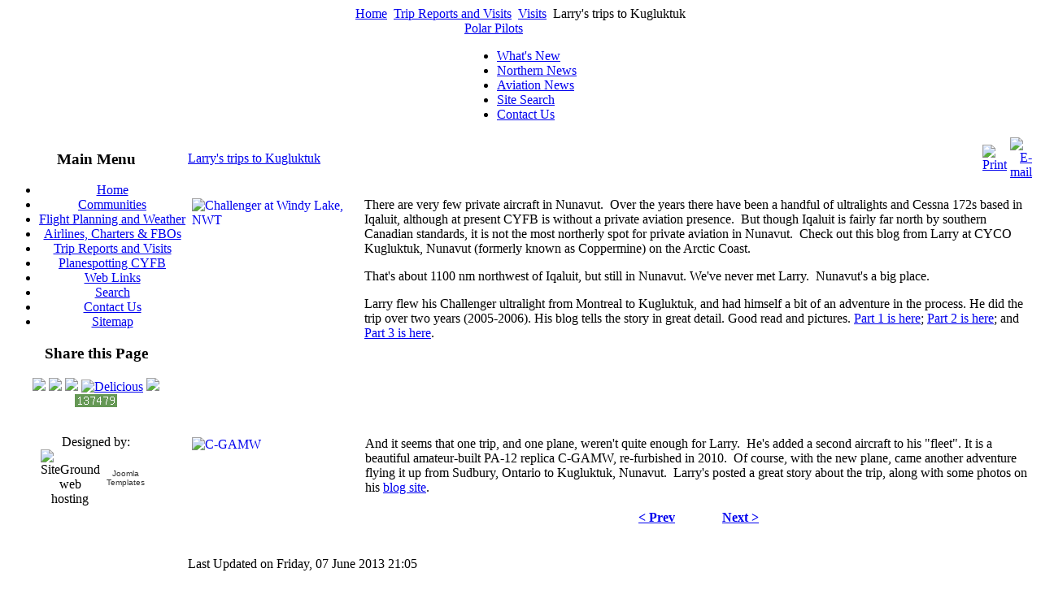

--- FILE ---
content_type: text/html; charset=utf-8
request_url: http://polarpilots.ca/index.php/trip-reports-and-visit/70-visits/119-larrys-trip-to-kugluktuk
body_size: 4681
content:
<!DOCTYPE html PUBLIC "-//W3C//DTD XHTML 1.0 Transitional//EN" "http://www.w3.org/TR/xhtml1/DTD/xhtml1-transitional.dtd">
<html xmlns="http://www.w3.org/1999/xhtml" xml:lang="en-gb" lang="en-gb" >
<head>
  <base href="http://polarpilots.ca/index.php/trip-reports-and-visit/70-visits/119-larrys-trip-to-kugluktuk" />
  <meta http-equiv="content-type" content="text/html; charset=utf-8" />
  <meta name="robots" content="index, follow" />
  <meta name="keywords" content="Kugluktuk, Nunavut, Coppermine, Challenger, ultralight, PA-12, Piper, Sudbury, C-GAMW, AMW, Larry Whittaker" />
  <meta name="title" content="Larry's trips to Kugluktuk" />
  <meta name="author" content="Administrator" />
  <meta name="description" content="Ultralight trip from Yellowknife, Northwest Territories, Canada, to Kugluktuk, Nunavut, Canada." />
  <meta name="generator" content="Joomla! 1.5 - Open Source Content Management" />
  <title>Larry's trips to Kugluktuk</title>
  <link href="/templates/siteground-j15-23/favicon.ico" rel="shortcut icon" type="image/x-icon" />
  <script type="text/javascript" src="/plugins/system/mtupgrade/mootools.js"></script>
  <script type="text/javascript" src="/media/system/js/caption.js"></script>


<link rel="stylesheet" href="/templates/system/css/system.css" type="text/css" />
<link rel="stylesheet" href="/templates/system/css/general.css" type="text/css" />
<link rel="stylesheet" href="/templates/siteground-j15-23/css/template.css" type="text/css" />
<!--[if lt IE 7.]>
	<script defer type="text/javascript" src="/templates/siteground-j15-23/js/pngfix.js"></script>
	<![endif]-->

</head>
<body id="page_bg">
<a name="up" id="up"></a>
<div class="center" align="center">

<div id="path"><span class="breadcrumbs pathway">
<a href="http://polarpilots.ca/" class="pathway">Home</a> <img src="/templates/siteground-j15-23/images/arrow.png" alt=""  /> <a href="/index.php/trip-reports-and-visit" class="pathway">Trip Reports and Visits</a> <img src="/templates/siteground-j15-23/images/arrow.png" alt=""  /> <a href="/index.php/trip-reports-and-visit/70-visits" class="pathway">Visits</a> <img src="/templates/siteground-j15-23/images/arrow.png" alt=""  /> Larry's trips to Kugluktuk</span>
</div>
<table cellpadding="0" cellspacing="0" id="header">
	<td class="header_l"><img src="/templates/siteground-j15-23/images/left_bg.png" alt="" /></td>
	<td valign="top">
		<div class="top_bg"><img src="/templates/siteground-j15-23/images/top_bg.png" alt="" /></div>
		<div id="header_bg"><a href="/index.php">Polar Pilots</a></div>
		<div id="tabarea">
			<table cellpadding="0" cellspacing="0" class="pill">
				<tr>
					<td class="pill_m">
					<div id="pillmenu">
						<ul id="mainlevel-nav"><li><a href="/index.php/whats-new" class="mainlevel-nav" >What's New</a></li><li><a href="/index.php/northernnews" class="mainlevel-nav" >Northern News</a></li><li><a href="/index.php/aviation-news" target="_blank" class="mainlevel-nav" >Aviation News</a></li><li><a href="/index.php/site-search" class="mainlevel-nav" >Site Search</a></li><li><a href="/index.php/contact-us" class="mainlevel-nav" >Contact Us</a></li></ul>
					</div>
					</td>
				</tr>
			</table>
		</div>
		<div class="header_b_bg"></div>		
	</td>
	<td class="header_r"><img src="/templates/siteground-j15-23/images/right_bg.png" alt="" /></td>
</table>


<div id="wrapper">
		<div id="whitebox">
		
			<div id="whitebox_m">
				<div id="area">
													<div id="leftcolumn" style="float:left;">
										<div class="moduletable_menu">
					<h3>Main Menu</h3>
					<ul class="menu"><li class="item1"><a href="http://polarpilots.ca/"><span>Home</span></a></li><li class="parent item60"><a href="/index.php/communities"><span>Communities</span></a></li><li class="item71"><a href="/index.php/flight-planning-and-weather"><span>Flight Planning and Weather</span></a></li><li class="item72"><a href="/index.php/airlines-charters-afbos"><span>Airlines, Charters &amp; FBOs</span></a></li><li id="current" class="active item73"><a href="/index.php/trip-reports-and-visit"><span>Trip Reports and Visits</span></a></li><li class="item74"><a href="/index.php/planespotting-cyfb"><span>Planespotting CYFB</span></a></li><li class="item48"><a href="/index.php/web-links"><span>Web Links</span></a></li><li class="item57"><a href="/index.php/search"><span>Search</span></a></li><li class="item54"><a href="/index.php/contact-us"><span>Contact Us</span></a></li><li class="item75"><a href="/index.php/sitemap"><span>Sitemap</span></a></li></ul>		</div>
			<div class="moduletable">
					<h3>Share this Page</h3>
					<center> <a title="Facebook Share!" target="_blank" href="http://www.facebook.com/sharer.php?u=http%3A%2F%2Fpolarpilots.ca%2Findex.php%2Ftrip-reports-and-visit%2F70-visits%2F119-larrys-trip-to-kugluktuk"><img src="http://facebook.com/favicon.ico" /></a> <a href="http://twitter.com/home?status=Currently reading http%3A%2F%2Fpolarpilots.ca%2Findex.php%2Ftrip-reports-and-visit%2F70-visits%2F119-larrys-trip-to-kugluktuk" title="Click to send this page to Twitter!" target="_blank" rel="nofollow"><img src="http://twitter.com/favicon.ico"/></a> <a title="Digg It!" href="http://digg.com/submit?url=http%3A%2F%2Fpolarpilots.ca%2Findex.php%2Ftrip-reports-and-visit%2F70-visits%2F119-larrys-trip-to-kugluktuk" rel="nofollow" target="_blank"><img src="http://digg.com/favicon.ico" /></a> <a href="http://delicious.com/save" onclick="window.open('http://delicious.com/save?v=5&noui&jump=close&url='+encodeURIComponent(location.href)+'&title='+encodeURIComponent(document.title), 'delicious','toolbar=no,width=550,height=550'); return false;"><img src="http://delicious.com/favicon.ico" alt="Delicious" /></a> <a title="Google Bookmarks!" href="http://www.google.com/bookmarks/mark?op=add&bkmk=http%3A%2F%2Fpolarpilots.ca%2Findex.php%2Ftrip-reports-and-visit%2F70-visits%2F119-larrys-trip-to-kugluktuk" rel="nofollow" target="_blank"><img src="http://google.com/favicon.ico" /></a></center>		</div>
			<div class="moduletable">
					<!-- Start of StatCounter Code for Joomla -->
<script type="text/javascript">// <![CDATA[
var sc_project=10426413; 
var sc_invisible=0; 
var sc_security="1d435249"; 
var scJsHost = (("https:" == document.location.protocol) ?
"https://secure." : "http://www.");
document.write("<sc"+"ript type='text/javascript' src='" +
scJsHost+
"statcounter.com/counter/counter.js'></"+"script>");
// ]]></script>
<p><noscript><div class="statcounter"><a title="joomla
visitors" href="http://statcounter.com/joomla/"
target="_blank"><img class="statcounter"
src="http://c.statcounter.com/10426413/0/1d435249/0/"
alt="joomla visitors"></a></div></noscript></p>
<!-- End of StatCounter Code for Joomla -->		</div>
	
								<div style="width:137px;text-align:center;margin:0 auto;">
<br />
<table style="width:137px;text-align:center;" cellpadding="0" cellspacing="0">
	<tr>
		<td><font class="sgf1">Designed by:</font></td>
	</tr>
</table>
<table style="width:137px;height:16px;text-align:center;border:none;" cellpadding="0" cellspacing="0">
	<tr>
		<td><img src="/templates/siteground-j15-23/images/banner_01.jpg" style="width:28px;height:16px;" alt="SiteGround web hosting" title="SiteGround web hosting" /></td>
		<td width="2" height="16"></td>
		<td style="background: url('/templates/siteground-j15-23/images/banner_02.jpg');width:107px;height:16px;text-align:center;">
			<a href="http://www.siteground.com/joomla-hosting/joomla15-templates.htm" style="font-size: 10px; font-family: Verdana,Arial,Helvetica,sans-serif; color: #333333;text-decoration:none;">Joomla Templates</a>
		</td>
	</tr>
</table>
</div>  
							</div>
												
												<div id="maincolumn_full">
													<div class="nopad">
								
																	<table class="contentpaneopen">
<tr>
		<td class="contentheading" width="100%">
				<a href="/index.php/trip-reports-and-visit/70-visits/119-larrys-trip-to-kugluktuk" class="contentpagetitle">
			Larry's trips to Kugluktuk</a>
			</td>
				
				<td align="right" width="100%" class="buttonheading">
		<a href="/index.php/trip-reports-and-visit/70-visits/119-larrys-trip-to-kugluktuk?tmpl=component&amp;print=1&amp;layout=default&amp;page=" title="Print" onclick="window.open(this.href,'win2','status=no,toolbar=no,scrollbars=yes,titlebar=no,menubar=no,resizable=yes,width=640,height=480,directories=no,location=no'); return false;" rel="nofollow"><img src="/images/M_images/printButton.png" alt="Print"  /></a>		</td>
		
				<td align="right" width="100%" class="buttonheading">
		<a href="/index.php/component/mailto/?tmpl=component&amp;link=ace3ff7237759c99c0db3434c97f5a1eb5b1e06b" title="E-mail" onclick="window.open(this.href,'win2','width=400,height=350,menubar=yes,resizable=yes'); return false;"><img src="/images/M_images/emailButton.png" alt="E-mail"  /></a>		</td>
					</tr>
</table>

<table class="contentpaneopen">



<tr>
<td valign="top">
<p><a class="caption" href="http://bob-sakamano.blogspot.com/2007/11/flying-story-part-three-yellowknife-to.html" title="Larry at Windy Lake, NWT."><img class="caption" src="/images/stories/planes/Larrywindylake.jpg" border="1" alt="Challenger at Windy Lake, NWT" title="Challenger at Windy Lake, NWT" hspace="1" vspace="5" width="207" height="157" align="left" style="float: left; border: 0; margin-left: 5px; margin-right: 5px; margin-top: 1px; margin-bottom: 1px;" /></a>There are very few private aircraft in Nunavut.  Over the years there have been a handful of ultralights and Cessna 172s based in Iqaluit, although at present CYFB is without a private aviation presence.  But though Iqaluit is fairly far north by southern Canadian standards, it is not the most northerly spot for private aviation in Nunavut.  Check out this blog from Larry at CYCO Kugluktuk, Nunavut (formerly known as Coppermine) on the Arctic Coast.</p>

<p>That's about 1100 nm northwest of Iqaluit, but still in Nunavut. We've never met Larry.  Nunavut's a big place.</p>
<p>Larry flew his Challenger ultralight from Montreal to Kugluktuk, and had himself a bit of an adventure in the process. He did the trip over two years (2005-2006). His blog tells the story in great detail. Good read and pictures. <a class="caption" href="http://bob-sakamano.blogspot.com/2007/11/flying-story-part-one.html" title="Larry's trip Montreal to Edmonton">Part 1 is here</a>; <a class="caption" href="http://bob-sakamano.blogspot.com/2007/11/flying-story-part-ii-edmonton-to.html" title="Larry's trip from Edmonton to Yellowknife">Part 2 is here</a>; and <a class="caption" href="http://bob-sakamano.blogspot.com/2007/11/flying-story-part-three-yellowknife-to.html" title="Larry's trip from Yellowknife to Kugluktuk">Part 3 is here</a>.</p>
<p> </p>
<p> </p>
<p> </p>
<p><a href="/images/stories/planes/c-gamw.jpg" target="_blank" title="Larry Whittaker's PA-12"><img src="/images/stories/planes/c-gamw.jpg" border="0" alt="C-GAMW" title="C-GAMW" width="208" height="142" align="left" style="float: left; margin-top: 1px; margin-bottom: 1px; margin-left: 5px; margin-right: 5px;" /></a>And it seems that one trip, and one plane, weren't quite enough for Larry.  He's added a second aircraft to his "fleet". It is a beautiful amateur-built PA-12 replica C-GAMW, re-furbished in 2010.  Of course, with the new plane, came another adventure flying it up from Sudbury, Ontario to Kugluktuk, Nunavut.  Larry's posted a great story about the trip, along with some photos on his <a href="http://bob-sakamano.blogspot.ca/2010/07/bringing-amw-home.html" target="_blank" title="Larry Whittaker's blog">blog site</a>.</p>
			<table align="center" class="pagenav">
			<tr>
				<th class="pagenav_prev">
					<a href="/index.php/trip-reports-and-visit/70-visits/117-small-plane-big-adventure">&lt; Prev</a>
				</th>
				<td width="50">
					&nbsp;
				</td>
				<th class="pagenav_next">
					<a href="/index.php/trip-reports-and-visit/70-visits/94-wengler">Next &gt;</a>
				</th>
			</tr>
			</table></td>
</tr>

<tr>
	<td class="modifydate">
		Last Updated on Friday, 07 June 2013 21:05	</td>
</tr>
</table>
<span class="article_separator">&nbsp;</span>

															</div>
						</div>
						<div class="clr"></div>
			</div>

	</div>
	<div id="bottom_bg"></div>
	<div id="footer">
		<div id="footer_l">
			<div id="footer_r">
				<p style="float:left; padding:12px 25px;">
					
				</p>
				<p style="float:right; padding:16px 25px;color:#fff;">	 			 	
					Valid <a href="http://validator.w3.org/check/referer">XHTML</a> and <a href="http://jigsaw.w3.org/css-validator/check/referer">CSS</a>.
				</p>
			</div>
		</div>
	</div>			
		</div>
	</div>
	<div id="sgf"> 	Polar Pilots, Powered by <a href="http://joomla.org/" class="sgfooter" target="_blank">Joomla!</a>; free resources by SG <a href="http://www.siteground.com/" target="_blank" class="sgfooter">website hosting</a>
 </div>
</div>

</body>
</html>
